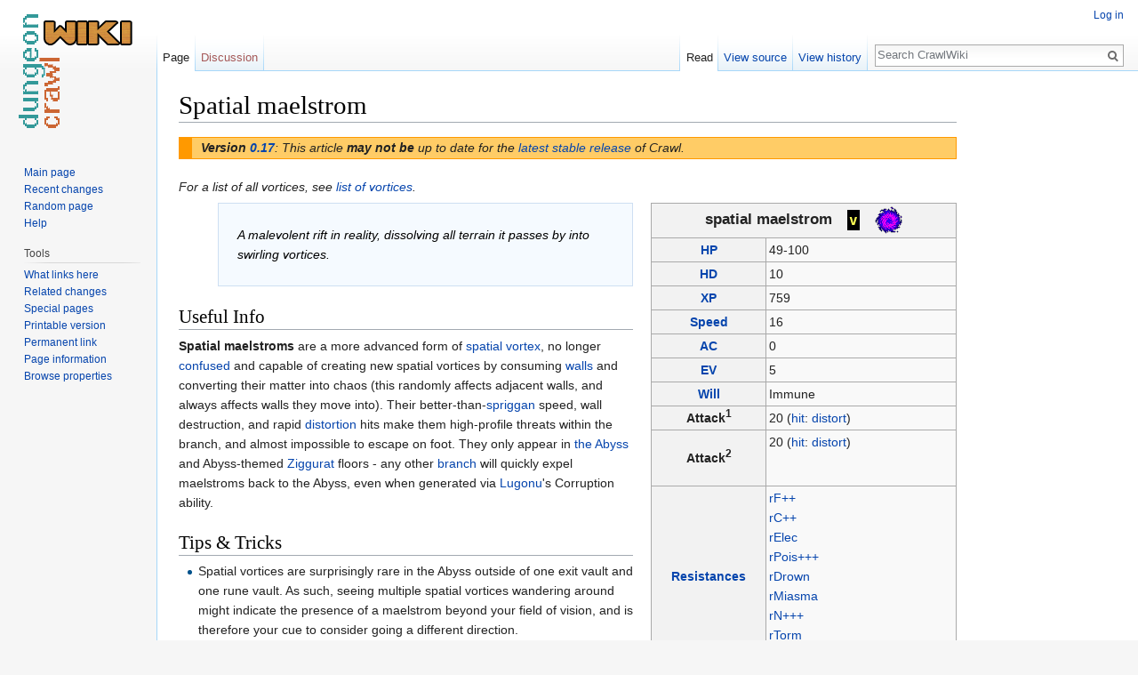

--- FILE ---
content_type: text/html; charset=UTF-8
request_url: http://crawl.chaosforge.org/Spatial_maelstrom
body_size: 7266
content:
<!DOCTYPE html>
<html class="client-nojs" lang="en" dir="ltr">
<head>
<meta charset="UTF-8"/>
<title>Spatial maelstrom - CrawlWiki</title>
<script>document.documentElement.className = document.documentElement.className.replace( /(^|\s)client-nojs(\s|$)/, "$1client-js$2" );</script>
<script>(window.RLQ=window.RLQ||[]).push(function(){mw.config.set({"wgCanonicalNamespace":"","wgCanonicalSpecialPageName":false,"wgNamespaceNumber":0,"wgPageName":"Spatial_maelstrom","wgTitle":"Spatial maelstrom","wgCurRevisionId":40753,"wgRevisionId":40753,"wgArticleId":4626,"wgIsArticle":true,"wgIsRedirect":false,"wgAction":"view","wgUserName":null,"wgUserGroups":["*"],"wgCategories":["0.17 articles","Hit type","Distort flavour","Fire resistance","Fire resistance 2","Cold resistance","Cold resistance 2","Electricity resistance","Poison resistance","Poison resistance 3","Drown resistance","Miasma resistance","Negative energy resistance","Negative energy 3","Torment resistance","Sticky flame resistance","Brainless intelligence","Uses nothing","Nonliving holiness","Asphyxiation resistance","Giant monsters","Flying","Unbreathing monsters","Batty","Insubstantial monsters","Monsters"],"wgBreakFrames":false,"wgPageContentLanguage":"en","wgPageContentModel":"wikitext","wgSeparatorTransformTable":["",""],"wgDigitTransformTable":["",""],"wgDefaultDateFormat":"dmy","wgMonthNames":["","January","February","March","April","May","June","July","August","September","October","November","December"],"wgMonthNamesShort":["","Jan","Feb","Mar","Apr","May","Jun","Jul","Aug","Sep","Oct","Nov","Dec"],"wgRelevantPageName":"Spatial_maelstrom","wgRelevantArticleId":4626,"wgRequestId":"f557e4ddbdc1e55219854257","wgIsProbablyEditable":false,"wgRelevantPageIsProbablyEditable":false,"wgRestrictionEdit":[],"wgRestrictionMove":[]});mw.loader.state({"site.styles":"ready","noscript":"ready","user.styles":"ready","user":"ready","user.options":"loading","user.tokens":"loading","ext.smw.style":"ready","ext.smw.tooltip.styles":"ready","mediawiki.legacy.shared":"ready","mediawiki.legacy.commonPrint":"ready","mediawiki.sectionAnchor":"ready","mediawiki.skinning.interface":"ready","skins.vector.styles":"ready"});mw.loader.implement("user.options@0bhc5ha",function($,jQuery,require,module){mw.user.options.set([]);});mw.loader.implement("user.tokens@014qz08",function ( $, jQuery, require, module ) {
mw.user.tokens.set({"editToken":"+\\","patrolToken":"+\\","watchToken":"+\\","csrfToken":"+\\"});/*@nomin*/

});mw.loader.load(["ext.smw.style","ext.smw.tooltips","site","mediawiki.page.startup","mediawiki.user","mediawiki.hidpi","mediawiki.page.ready","mediawiki.searchSuggest","skins.vector.js"]);});</script>
<link rel="stylesheet" href="/load.php?debug=false&amp;lang=en&amp;modules=ext.smw.style%7Cext.smw.tooltip.styles&amp;only=styles&amp;skin=vector"/>
<link rel="stylesheet" href="/load.php?debug=false&amp;lang=en&amp;modules=mediawiki.legacy.commonPrint%2Cshared%7Cmediawiki.sectionAnchor%7Cmediawiki.skinning.interface%7Cskins.vector.styles&amp;only=styles&amp;skin=vector"/>
<script async="" src="/load.php?debug=false&amp;lang=en&amp;modules=startup&amp;only=scripts&amp;skin=vector"></script>
<meta name="ResourceLoaderDynamicStyles" content=""/>
<link rel="stylesheet" href="/load.php?debug=false&amp;lang=en&amp;modules=site.styles&amp;only=styles&amp;skin=vector"/>
<meta name="generator" content="MediaWiki 1.30.0"/>
<link rel="ExportRDF" type="application/rdf+xml" title="Spatial maelstrom" href="/index.php?title=Special:ExportRDF/Spatial_maelstrom&amp;xmlmime=rdf"/>
<link rel="shortcut icon" href="/favicon.ico"/>
<link rel="search" type="application/opensearchdescription+xml" href="/opensearch_desc.php" title="CrawlWiki (en)"/>
<link rel="EditURI" type="application/rsd+xml" href="http://crawl.chaosforge.org/api.php?action=rsd"/>
<!--[if lt IE 9]><script src="/resources/lib/html5shiv/html5shiv.min.js?40bd4"></script><![endif]-->
</head>
<body class="mediawiki ltr sitedir-ltr mw-hide-empty-elt ns-0 ns-subject page-Spatial_maelstrom rootpage-Spatial_maelstrom skin-vector action-view">		<div id="mw-page-base" class="noprint"></div>
		<div id="mw-head-base" class="noprint"></div>
		<div id="content" class="mw-body" role="main">
		<script type="text/javascript">
		window.google_analytics_uacct = "UA-3380984-8";
</script>
<div class="adsense">
		<script type="text/javascript"><!--
		google_ad_client = "ca-pub-7088061744296615";
		/* CrawlWiki skyscraper */
		google_ad_slot = "8196155564";
		google_ad_width = 160;
		google_ad_height = 600;
-->
</script>
<script type="text/javascript"
src="http://pagead2.googlesyndication.com/pagead/show_ads.js">
</script>
</div>

			<a id="top"></a>

						<div class="mw-indicators mw-body-content">
</div>
			<h1 id="firstHeading" class="firstHeading" lang="en">Spatial maelstrom</h1>
									<div id="bodyContent" class="mw-body-content">
									<div id="siteSub" class="noprint">From CrawlWiki</div>
								<div id="contentSub"></div>
												<div id="jump-to-nav" class="mw-jump">
					Jump to:					<a href="#mw-head">navigation</a>, 					<a href="#p-search">search</a>
				</div>
				<div id="mw-content-text" lang="en" dir="ltr" class="mw-content-ltr"><div class="mw-parser-output"><div style="border: 1px solid #f90; background-color: #fc6; border-left: 15px solid #f90; margin-bottom: 20px; width: 100%; padding: 4px 10px; line-height: 1.1em; width: auto;"><i><b>Version <a href="/0.17" title="0.17">0.17</a></b>: This article <b>may not be</b> up to date for the <a href="/0.33" title="0.33">latest stable release</a> of Crawl.</i></div>
<p><i>For a list of all  vortices, see <a href="/List_of_vortices" title="List of vortices">list of  vortices</a>.</i>
</p>
<div style="margin: 1.4em; margin-top:0; margin-right:0; padding: 0px; float: right; border:none;">
<table class="prettytable" style="border:none; margin:0; padding:0; text-align:left">
<tr>
<th colspan="2" style="font-size:larger;">spatial maelstrom&#8195;<span class="nhsym clr-yellow">v</span>&#8195;<a href="/File:Spatial_maelstrom.png" class="image"><img alt="Spatial maelstrom.png" src="/images/8/8d/Spatial_maelstrom.png" width="32" height="32" /></a>
</th></tr>
<tr>
<th style="width:80px;"> <a href="/Hit_points" title="Hit points">HP</a>
</th>
<td style="width:150px;"> 49-100
</td></tr>
<tr>
<th> <a href="/Hit_dice" title="Hit dice">HD</a>
</th>
<td> 10
</td></tr>
<tr>
<th> <a href="/XP" class="mw-redirect" title="XP">XP</a>
</th>
<td> 759
</td></tr>
<tr>
<th> <a href="/Monster_speed" title="Monster speed">Speed</a>
</th>
<td> 16
</td></tr>
<tr>
<th> <a href="/Armour_class" title="Armour class">AC</a>
</th>
<td> 0
</td></tr>
<tr>
<th> <a href="/Evasion" title="Evasion">EV</a>
</th>
<td> 5
</td></tr>
<tr>
<th> <a href="/Willpower" title="Willpower">Will</a>
</th>
<td> Immune
</td></tr>
<tr>
<th> Attack<sup>1</sup>
</th>
<td> 20 (<a href="/Attack_type" title="Attack type">hit</a>: <a href="/Attack_flavour" title="Attack flavour">distort</a>)
</td></tr>
<tr>
<th> Attack<sup>2</sup>
</th>
<td> 20 (<a href="/Attack_type" title="Attack type">hit</a>: <a href="/Attack_flavour" title="Attack flavour">distort</a>)
<p><br />
</p>
</td></tr>
<tr>
<th> <a href="/Resistance" title="Resistance">Resistances</a>
</th>
<td> <a href="/Fire" title="Fire">rF++</a><br /><a href="/Cold" title="Cold">rC++</a><br /><a href="/Electricity" title="Electricity">rElec</a><br /><a href="/Poison" title="Poison">rPois+++</a><br /><a href="/Asphyxiation" title="Asphyxiation">rDrown</a><br /><a href="/Miasma" class="mw-redirect" title="Miasma">rMiasma</a><br /><a href="/Negative_energy" title="Negative energy">rN+++</a><br /><a href="/Torment" title="Torment">rTorm</a><br /><a href="/Sticky_Flame" title="Sticky Flame">rSticky</a>
</td></tr>
<tr>
<th> <a href="/Vulnerability" title="Vulnerability">Vulnerabilities</a>
</th>
<td> None
</td></tr>
<tr>
<th> <a href="/Habitat" title="Habitat">Habitat</a>
</th>
<td> Land
</td></tr>
<tr>
<th> <a href="/Monster_intelligence" title="Monster intelligence">Intelligence</a>
</th>
<td> <a href="/Category:Brainless_intelligence" title="Category:Brainless intelligence">Brainless</a>
</td></tr>
<tr>
<th> <a href="/Item_usage" title="Item usage">Uses</a>
</th>
<td> <a href="/Category:Uses_nothing" title="Category:Uses nothing">Uses nothing</a>
</td></tr>
<tr>
<th> <a href="/Holiness" title="Holiness">Holiness</a>
</th>
<td> <a href="/Category:Nonliving_holiness" title="Category:Nonliving holiness">Non-living</a>
</td></tr>
<tr>
<th> <a href="/Size" title="Size">Size</a>
</th>
<td> <a href="/Category:Giant_monsters" title="Category:Giant monsters">Giant</a>
</td></tr>
<tr>
<th> <a href="/Type" title="Type">Type</a>
</th>
<td> spatial maelstrom, spatial maelstrom
</td></tr>
<tr>
<th> Flags
</th>
<td> <a href="/Flying" class="mw-redirect" title="Flying">Flying</a><br /><a href="/Unbreathing" title="Unbreathing">Unbreathing</a><br /><a href="/Batty" title="Batty">Batty</a><br /><a href="/Insubstantial" title="Insubstantial">Insubstantial</a>
</td></tr></table>
</div>
<table style="background:#f5faff; border:1px solid #cedff2; width:auto; margin: 0px 5%; margin-bottom:1.25em; font-style:italic; text-align:left; color:#000; padding:1.5em 1em;">

<tr>
<td>
</td>
<td style="width: 100%;"> A malevolent rift in reality, dissolving all terrain it passes by into swirling vortices.
</td></tr></table>
<h2><span class="mw-headline" id="Useful_Info">Useful Info</span></h2>
<p><b>Spatial maelstroms</b> are a more advanced form of <a href="/Spatial_vortex" title="Spatial vortex">spatial vortex</a>, no longer <a href="/Confused" class="mw-redirect" title="Confused">confused</a> and capable of creating new spatial vortices by consuming <a href="/Wall" title="Wall">walls</a> and converting their matter into chaos (this randomly affects adjacent walls, and always affects walls they move into). Their better-than-<a href="/Spriggan" title="Spriggan">spriggan</a> speed, wall destruction, and rapid <a href="/Distortion" title="Distortion">distortion</a> hits make them high-profile threats within the branch, and almost impossible to escape on foot. They only appear in <a href="/The_Abyss" title="The Abyss">the Abyss</a> and Abyss-themed <a href="/Ziggurat" title="Ziggurat">Ziggurat</a> floors - any other <a href="/Branch" class="mw-redirect" title="Branch">branch</a> will quickly expel maelstroms back to the Abyss, even when generated via <a href="/Lugonu" title="Lugonu">Lugonu</a>'s Corruption ability.
</p>
<h2><span class="mw-headline" id="Tips_.26_Tricks">Tips &amp; Tricks</span></h2>
<ul><li>Spatial vortices are surprisingly rare in the Abyss outside of one exit vault and one rune vault. As such, seeing multiple spatial vortices wandering around might indicate the presence of a maelstrom beyond your field of vision, and is therefore your cue to consider going a different direction.</li>
<li>Their distortion attacks can chew through your <a href="/HP" class="mw-redirect" title="HP">HP</a> rapidly, send you into the more dangerous levels of the Abyss, or suddenly <a href="/Teleport" class="mw-redirect" title="Teleport">teleport</a> you into unknown and potentially occupied terrain at low health. This, paired with their breeding habits and their speed, makes them top-priority threats; feel free to use consumables or heavy magic.</li>
<li>If possible, try to lure them into wide open areas to reduce the number of spatial vortices they can produce. More often than not, however, you won't find them until they've already devoured a section of the Abyss.</li></ul>
<h2><span class="mw-headline" id="History">History</span></h2>
<p>Spatial maelstroms were added in <a href="/0.12" title="0.12">0.12</a>.
</p>
<!-- 
NewPP limit report
Cached time: 20260116230427
Cache expiry: 86400
Dynamic content: false
[SMW] In‐text annotation parser time: 0.01 seconds
CPU time usage: 0.172 seconds
Real time usage: 0.297 seconds
Preprocessor visited node count: 160/1000000
Preprocessor generated node count: 770/1000000
Post‐expand include size: 7036/2097152 bytes
Template argument size: 2398/2097152 bytes
Highest expansion depth: 4/40
Expensive parser function count: 0/100
Lua time usage: 0.090s
Lua virtual size: 12.88 MB / 50 MB
Lua estimated memory usage: 0 bytes
-->
<!--
Transclusion expansion time report (%,ms,calls,template)
100.00%  238.228      1 -total
 79.33%  188.988      1 Template:Monster_info
 19.90%   47.408      1 Template:Version017
 18.99%   45.243      1 Template:Version
  7.47%   17.799      4 Template:If
  0.61%    1.452      1 Template:List_of
-->
</div>
<!-- Saved in parser cache with key crawl_wiki-crawl_:pcache:idhash:4626-0!canonical and timestamp 20260116230427 and revision id 40753
 -->
</div>					<div class="printfooter">
						Retrieved from "<a dir="ltr" href="http://crawl.chaosforge.org/index.php?title=Spatial_maelstrom&amp;oldid=40753">http://crawl.chaosforge.org/index.php?title=Spatial_maelstrom&amp;oldid=40753</a>"					</div>
				<div id="catlinks" class="catlinks" data-mw="interface"><div id="mw-normal-catlinks" class="mw-normal-catlinks"><a href="/Special:Categories" title="Special:Categories">Categories</a>: <ul><li><a href="/Category:0.17_articles" title="Category:0.17 articles">0.17 articles</a></li><li><a href="/Category:Hit_type" title="Category:Hit type">Hit type</a></li><li><a href="/Category:Distort_flavour" title="Category:Distort flavour">Distort flavour</a></li><li><a href="/Category:Fire_resistance" title="Category:Fire resistance">Fire resistance</a></li><li><a href="/Category:Fire_resistance_2" title="Category:Fire resistance 2">Fire resistance 2</a></li><li><a href="/Category:Cold_resistance" title="Category:Cold resistance">Cold resistance</a></li><li><a href="/Category:Cold_resistance_2" title="Category:Cold resistance 2">Cold resistance 2</a></li><li><a href="/Category:Electricity_resistance" title="Category:Electricity resistance">Electricity resistance</a></li><li><a href="/Category:Poison_resistance" title="Category:Poison resistance">Poison resistance</a></li><li><a href="/Category:Poison_resistance_3" title="Category:Poison resistance 3">Poison resistance 3</a></li><li><a href="/Category:Drown_resistance" title="Category:Drown resistance">Drown resistance</a></li><li><a href="/Category:Miasma_resistance" title="Category:Miasma resistance">Miasma resistance</a></li><li><a href="/Category:Negative_energy_resistance" title="Category:Negative energy resistance">Negative energy resistance</a></li><li><a href="/Category:Negative_energy_3" title="Category:Negative energy 3">Negative energy 3</a></li><li><a href="/Category:Torment_resistance" title="Category:Torment resistance">Torment resistance</a></li><li><a href="/Category:Sticky_flame_resistance" title="Category:Sticky flame resistance">Sticky flame resistance</a></li><li><a href="/Category:Brainless_intelligence" title="Category:Brainless intelligence">Brainless intelligence</a></li><li><a href="/Category:Uses_nothing" title="Category:Uses nothing">Uses nothing</a></li><li><a href="/Category:Nonliving_holiness" title="Category:Nonliving holiness">Nonliving holiness</a></li><li><a href="/Category:Asphyxiation_resistance" title="Category:Asphyxiation resistance">Asphyxiation resistance</a></li><li><a href="/Category:Giant_monsters" title="Category:Giant monsters">Giant monsters</a></li><li><a href="/Category:Flying" title="Category:Flying">Flying</a></li><li><a href="/Category:Unbreathing_monsters" title="Category:Unbreathing monsters">Unbreathing monsters</a></li><li><a href="/Category:Batty" title="Category:Batty">Batty</a></li><li><a href="/Category:Insubstantial_monsters" title="Category:Insubstantial monsters">Insubstantial monsters</a></li><li><a href="/Category:Monsters" title="Category:Monsters">Monsters</a></li></ul></div></div>				<div class="visualClear"></div>
							</div>
		</div>
		<div id="mw-navigation">
			<h2>Navigation menu</h2>

			<div id="mw-head">
									<div id="p-personal" role="navigation" class="" aria-labelledby="p-personal-label">
						<h3 id="p-personal-label">Personal tools</h3>
						<ul>
							<li id="pt-login"><a href="/index.php?title=Special:UserLogin&amp;returnto=Spatial+maelstrom" title="You are encouraged to log in; however, it is not mandatory [o]" accesskey="o">Log in</a></li>						</ul>
					</div>
									<div id="left-navigation">
										<div id="p-namespaces" role="navigation" class="vectorTabs" aria-labelledby="p-namespaces-label">
						<h3 id="p-namespaces-label">Namespaces</h3>
						<ul>
														<li id="ca-nstab-main" class="selected"><span><a href="/Spatial_maelstrom" title="View the content page [c]" accesskey="c">Page</a></span></li>
							<li id="ca-talk" class="new"><span><a href="/index.php?title=Talk:Spatial_maelstrom&amp;action=edit&amp;redlink=1" rel="discussion" title="Discussion about the content page [t]" accesskey="t">Discussion</a></span></li>
						</ul>
					</div>
										<div id="p-variants" role="navigation" class="vectorMenu emptyPortlet" aria-labelledby="p-variants-label">
												<h3 id="p-variants-label">
							<span>Variants</span>
						</h3>

						<div class="menu">
							<ul>
															</ul>
						</div>
					</div>
									</div>
				<div id="right-navigation">
										<div id="p-views" role="navigation" class="vectorTabs" aria-labelledby="p-views-label">
						<h3 id="p-views-label">Views</h3>
						<ul>
														<li id="ca-view" class="selected"><span><a href="/Spatial_maelstrom">Read</a></span></li>
							<li id="ca-viewsource"><span><a href="/index.php?title=Spatial_maelstrom&amp;action=edit" title="This page is protected.&#10;You can view its source [e]" accesskey="e">View source</a></span></li>
							<li id="ca-history" class="collapsible"><span><a href="/index.php?title=Spatial_maelstrom&amp;action=history" title="Past revisions of this page [h]" accesskey="h">View history</a></span></li>
						</ul>
					</div>
										<div id="p-cactions" role="navigation" class="vectorMenu emptyPortlet" aria-labelledby="p-cactions-label">
						<h3 id="p-cactions-label"><span>More</span></h3>

						<div class="menu">
							<ul>
															</ul>
						</div>
					</div>
										<div id="p-search" role="search">
						<h3>
							<label for="searchInput">Search</label>
						</h3>

						<form action="/index.php" id="searchform">
							<div id="simpleSearch">
							<input type="search" name="search" placeholder="Search CrawlWiki" title="Search CrawlWiki [f]" accesskey="f" id="searchInput"/><input type="hidden" value="Special:Search" name="title"/><input type="submit" name="fulltext" value="Search" title="Search the pages for this text" id="mw-searchButton" class="searchButton mw-fallbackSearchButton"/><input type="submit" name="go" value="Go" title="Go to a page with this exact name if it exists" id="searchButton" class="searchButton"/>							</div>
						</form>
					</div>
									</div>
			</div>
			<div id="mw-panel">
				<div id="p-logo" role="banner"><a class="mw-wiki-logo" href="/Crawl_Wiki"  title="Visit the main page"></a></div>
						<div class="portal" role="navigation" id='p-navigation' aria-labelledby='p-navigation-label'>
			<h3 id='p-navigation-label'>Navigation</h3>

			<div class="body">
									<ul>
						<li id="n-mainpage-description"><a href="/Crawl_Wiki" title="Visit the main page [z]" accesskey="z">Main page</a></li><li id="n-recentchanges"><a href="/Special:RecentChanges" title="A list of recent changes in the wiki [r]" accesskey="r">Recent changes</a></li><li id="n-randompage"><a href="/Special:Random" title="Load a random page [x]" accesskey="x">Random page</a></li><li id="n-help"><a href="https://www.mediawiki.org/wiki/Special:MyLanguage/Help:Contents" title="The place to find out">Help</a></li>					</ul>
							</div>
		</div>
			<div class="portal" role="navigation" id='p-tb' aria-labelledby='p-tb-label'>
			<h3 id='p-tb-label'>Tools</h3>

			<div class="body">
									<ul>
						<li id="t-whatlinkshere"><a href="/Special:WhatLinksHere/Spatial_maelstrom" title="A list of all wiki pages that link here [j]" accesskey="j">What links here</a></li><li id="t-recentchangeslinked"><a href="/Special:RecentChangesLinked/Spatial_maelstrom" rel="nofollow" title="Recent changes in pages linked from this page [k]" accesskey="k">Related changes</a></li><li id="t-specialpages"><a href="/Special:SpecialPages" title="A list of all special pages [q]" accesskey="q">Special pages</a></li><li id="t-print"><a href="/index.php?title=Spatial_maelstrom&amp;printable=yes" rel="alternate" title="Printable version of this page [p]" accesskey="p">Printable version</a></li><li id="t-permalink"><a href="/index.php?title=Spatial_maelstrom&amp;oldid=40753" title="Permanent link to this revision of the page">Permanent link</a></li><li id="t-info"><a href="/index.php?title=Spatial_maelstrom&amp;action=info" title="More information about this page">Page information</a></li><li id="t-smwbrowselink"><a href="/Special:Browse/:Spatial-5Fmaelstrom" rel="smw-browse">Browse properties</a></li>					</ul>
							</div>
		</div>
				</div>
		</div>
		<div id="footer" role="contentinfo">
							<ul id="footer-info">
											<li id="footer-info-lastmod"> This page was last edited on 28 January 2016, at 10:48.</li>
									</ul>
							<ul id="footer-places">
											<li id="footer-places-privacy"><a href="/CrawlWiki:Privacy_policy" title="CrawlWiki:Privacy policy">Privacy policy</a></li>
											<li id="footer-places-about"><a href="/CrawlWiki:About" title="CrawlWiki:About">About CrawlWiki</a></li>
											<li id="footer-places-disclaimer"><a href="/CrawlWiki:General_disclaimer" title="CrawlWiki:General disclaimer">Disclaimers</a></li>
									</ul>
										<ul id="footer-icons" class="noprint">
											<li id="footer-poweredbyico">
							<a href="//www.mediawiki.org/"><img src="/resources/assets/poweredby_mediawiki_88x31.png" alt="Powered by MediaWiki" srcset="/resources/assets/poweredby_mediawiki_132x47.png 1.5x, /resources/assets/poweredby_mediawiki_176x62.png 2x" width="88" height="31"/></a><a href="https://www.semantic-mediawiki.org/wiki/Semantic_MediaWiki"><img src="/extensions/SemanticMediaWiki/includes/../res/images/smw_button.png" alt="Powered by Semantic MediaWiki" width="88" height="31"/></a>						</li>
									</ul>
						<div style="clear:both"></div>
		</div>
		<script>(window.RLQ=window.RLQ||[]).push(function(){mw.config.set({"wgPageParseReport":{"smw":{"limitreport-intext-parsertime":0.01},"limitreport":{"cputime":"0.172","walltime":"0.297","ppvisitednodes":{"value":160,"limit":1000000},"ppgeneratednodes":{"value":770,"limit":1000000},"postexpandincludesize":{"value":7036,"limit":2097152},"templateargumentsize":{"value":2398,"limit":2097152},"expansiondepth":{"value":4,"limit":40},"expensivefunctioncount":{"value":0,"limit":100},"timingprofile":["100.00%  238.228      1 -total"," 79.33%  188.988      1 Template:Monster_info"," 19.90%   47.408      1 Template:Version017"," 18.99%   45.243      1 Template:Version","  7.47%   17.799      4 Template:If","  0.61%    1.452      1 Template:List_of"]},"cachereport":{"timestamp":"20260116230427","ttl":86400,"transientcontent":false}}});});</script><script>(window.RLQ=window.RLQ||[]).push(function(){mw.config.set({"wgBackendResponseTime":394});});</script>
	</body>
</html>


--- FILE ---
content_type: text/html; charset=utf-8
request_url: https://www.google.com/recaptcha/api2/aframe
body_size: 258
content:
<!DOCTYPE HTML><html><head><meta http-equiv="content-type" content="text/html; charset=UTF-8"></head><body><script nonce="fmkMi1dOo8j96E2zAGTNtw">/** Anti-fraud and anti-abuse applications only. See google.com/recaptcha */ try{var clients={'sodar':'https://pagead2.googlesyndication.com/pagead/sodar?'};window.addEventListener("message",function(a){try{if(a.source===window.parent){var b=JSON.parse(a.data);var c=clients[b['id']];if(c){var d=document.createElement('img');d.src=c+b['params']+'&rc='+(localStorage.getItem("rc::a")?sessionStorage.getItem("rc::b"):"");window.document.body.appendChild(d);sessionStorage.setItem("rc::e",parseInt(sessionStorage.getItem("rc::e")||0)+1);localStorage.setItem("rc::h",'1768659541040');}}}catch(b){}});window.parent.postMessage("_grecaptcha_ready", "*");}catch(b){}</script></body></html>

--- FILE ---
content_type: text/javascript; charset=utf-8
request_url: http://crawl.chaosforge.org/load.php?debug=false&lang=en&modules=startup&only=scripts&skin=vector
body_size: 22508
content:
window.mwPerformance=(window.performance&&performance.mark)?performance:{mark:function(){}};window.mwNow=(function(){var perf=window.performance,navStart=perf&&perf.timing&&perf.timing.navigationStart;return navStart&&typeof perf.now==='function'?function(){return navStart+perf.now();}:function(){return Date.now();};}());window.isCompatible=function(str){var ua=str||navigator.userAgent;return!!((function(){'use strict';return!this&&!!Function.prototype.bind&&!!window.JSON;}())&&'querySelector'in document&&'localStorage'in window&&'addEventListener'in window&&!(ua.match(/webOS\/1\.[0-4]|SymbianOS|Series60|NetFront|Opera Mini|S40OviBrowser|MeeGo|Android.+Glass|^Mozilla\/5\.0 .+ Gecko\/$|googleweblight/)||ua.match(/PlayStation/i)));};(function(){var NORLQ,script;if(!isCompatible()){document.documentElement.className=document.documentElement.className.replace(/(^|\s)client-js(\s|$)/,'$1client-nojs$2');NORLQ=window.NORLQ||[];while(NORLQ.length){NORLQ.shift()();}window.NORLQ={push:function(
fn){fn();}};window.RLQ={push:function(){}};return;}function startUp(){mw.config=new mw.Map(true);mw.loader.addSource({"local":"/load.php"});mw.loader.register([["site","1nglflg",[1]],["site.styles","1i3ir1a",[],"site"],["noscript","105gss1",[],"noscript"],["filepage","088ibk2"],["user.groups","1g568e4",[5]],["user","1r64854",[6],"user"],["user.styles","0vcl69e",[],"user"],["user.defaults","0j9pnet"],["user.options","0bhc5ha",[7],"private"],["user.tokens","014qz08",[],"private"],["mediawiki.language.data","14i3h1c",[176]],["mediawiki.skinning.elements","1463391"],["mediawiki.skinning.content","1nc2l85"],["mediawiki.skinning.interface","1depmto"],["mediawiki.skinning.content.parsoid","1nmimyx"],["mediawiki.skinning.content.externallinks","17v0q4f"],["jquery.accessKeyLabel","1wlc56o",[25,133]],["jquery.appear","05jajzn"],["jquery.async","0txnyy3"],["jquery.autoEllipsis","01yleh8",[37]],["jquery.badge","0mipwil",[173]],["jquery.byteLength","040rtzg"],["jquery.byteLimit","15gt7xu",[21]],[
"jquery.checkboxShiftClick","0blz1u5"],["jquery.chosen","05eis3d"],["jquery.client","0gbk7nk"],["jquery.color","1v6z11z",[27]],["jquery.colorUtil","0xqbydw"],["jquery.confirmable","17k5b8t",[177]],["jquery.cookie","0kmc0h0"],["jquery.expandableField","174sw4e"],["jquery.farbtastic","13uselh",[27]],["jquery.footHovzer","15i5vyk"],["jquery.form","11a2ztd"],["jquery.fullscreen","1knv9hx"],["jquery.getAttrs","0bp2mo2"],["jquery.hidpi","08fk8hy"],["jquery.highlightText","0htvnyq",[133]],["jquery.hoverIntent","1i1lv7j"],["jquery.i18n","0quyqku",[175]],["jquery.localize","04g7syu"],["jquery.makeCollapsible","0rwkuq2"],["jquery.mockjax","1uvcgl4"],["jquery.mw-jump","157twxm"],["jquery.placeholder","1ezbv26"],["jquery.qunit","1doeakk"],["jquery.spinner","1rccb29"],["jquery.jStorage","0x6rvk1"],["jquery.suggestions","0rrqzbq",[37]],["jquery.tabIndex","1qerlsj"],["jquery.tablesorter","0oyk90b",[133,178]],["jquery.textSelection","1f89kdn",[25]],["jquery.throttle-debounce","0ichbo8"],[
"jquery.xmldom","0zdy7pf"],["jquery.tipsy","01vwwcp"],["jquery.ui.core","0vpnfze",[56],"jquery.ui"],["jquery.ui.core.styles","1vcio02",[],"jquery.ui"],["jquery.ui.accordion","0l6s20o",[55,75],"jquery.ui"],["jquery.ui.autocomplete","0muo35d",[64],"jquery.ui"],["jquery.ui.button","037doe8",[55,75],"jquery.ui"],["jquery.ui.datepicker","1e9o4vj",[55],"jquery.ui"],["jquery.ui.dialog","0150n9b",[59,62,66,68],"jquery.ui"],["jquery.ui.draggable","0362ade",[55,65],"jquery.ui"],["jquery.ui.droppable","1w6cll7",[62],"jquery.ui"],["jquery.ui.menu","1kbm6em",[55,66,75],"jquery.ui"],["jquery.ui.mouse","1jo2cbi",[75],"jquery.ui"],["jquery.ui.position","1711ekn",[],"jquery.ui"],["jquery.ui.progressbar","09eopq0",[55,75],"jquery.ui"],["jquery.ui.resizable","1q1yybl",[55,65],"jquery.ui"],["jquery.ui.selectable","1yxujou",[55,65],"jquery.ui"],["jquery.ui.slider","0fwucsy",[55,65],"jquery.ui"],["jquery.ui.sortable","04i2rim",[55,65],"jquery.ui"],["jquery.ui.spinner","0czmbxy",[59],"jquery.ui"],[
"jquery.ui.tabs","17lut8l",[55,75],"jquery.ui"],["jquery.ui.tooltip","1jy55et",[55,66,75],"jquery.ui"],["jquery.ui.widget","1ljepb2",[],"jquery.ui"],["jquery.effects.core","08qbzm9",[],"jquery.ui"],["jquery.effects.blind","1pc77gg",[76],"jquery.ui"],["jquery.effects.bounce","16k9hn8",[76],"jquery.ui"],["jquery.effects.clip","1x3nhol",[76],"jquery.ui"],["jquery.effects.drop","11usy55",[76],"jquery.ui"],["jquery.effects.explode","1jj4122",[76],"jquery.ui"],["jquery.effects.fade","1bl4v2o",[76],"jquery.ui"],["jquery.effects.fold","1p27fdg",[76],"jquery.ui"],["jquery.effects.highlight","1ddcdp2",[76],"jquery.ui"],["jquery.effects.pulsate","1nm8trq",[76],"jquery.ui"],["jquery.effects.scale","0uajrde",[76],"jquery.ui"],["jquery.effects.shake","1kata75",[76],"jquery.ui"],["jquery.effects.slide","0z1nsfi",[76],"jquery.ui"],["jquery.effects.transfer","1wzzvng",[76],"jquery.ui"],["json","1g568e4"],["moment","1rzx7pm",[173]],["mediawiki.apihelp","1mt4u35"],["mediawiki.template","0uhztxd"],[
"mediawiki.template.mustache","109u91h",[93]],["mediawiki.template.regexp","00mq49z",[93]],["mediawiki.apipretty","00srdpb"],["mediawiki.api","1yoq0je",[150,9]],["mediawiki.api.category","08r8yu8",[138,97]],["mediawiki.api.edit","1af7qua",[138,148]],["mediawiki.api.login","0a835d0",[97]],["mediawiki.api.options","12rm05m",[97]],["mediawiki.api.parse","002tm50",[97]],["mediawiki.api.upload","0wo8oia",[99]],["mediawiki.api.user","08q2736",[97]],["mediawiki.api.watch","0hedbsb",[97]],["mediawiki.api.messages","0r95eci",[97]],["mediawiki.api.rollback","1dfp6xk",[97]],["mediawiki.content.json","1psvr6l"],["mediawiki.confirmCloseWindow","059zo89"],["mediawiki.debug","1vysw6t",[32]],["mediawiki.diff.styles","1o0mgjp"],["mediawiki.feedback","14869ha",[138,127,273]],["mediawiki.feedlink","1eu17we"],["mediawiki.filewarning","1gsnaio",[269]],["mediawiki.ForeignApi","1bvv12q",[116]],["mediawiki.ForeignApi.core","1kjnr56",[97,265]],["mediawiki.helplink","1o7dyq4"],["mediawiki.hidpi","17zzj9s",[36],
null,null,"return'srcset'in new Image();"],["mediawiki.hlist","093xd5n"],["mediawiki.htmlform","0tfjn4i",[22,133]],["mediawiki.htmlform.checker","04oywqf",[52]],["mediawiki.htmlform.ooui","04apme3",[269]],["mediawiki.htmlform.styles","0p5q0rj"],["mediawiki.htmlform.ooui.styles","0f2sz5u"],["mediawiki.icon","1y4j0cz"],["mediawiki.inspect","1idhxbz",[21,133]],["mediawiki.messagePoster","16kn4gz",[115]],["mediawiki.messagePoster.wikitext","1jh0y3g",[99,127]],["mediawiki.notification","1o2ogr6",[150]],["mediawiki.notify","1la5h8o"],["mediawiki.notification.convertmessagebox","02mp5tx",[129]],["mediawiki.notification.convertmessagebox.styles","10pjckm"],["mediawiki.RegExp","06b6or8"],["mediawiki.pager.tablePager","02legiw"],["mediawiki.searchSuggest","0bk99me",[35,48,97]],["mediawiki.sectionAnchor","0y8x8o1"],["mediawiki.storage","1oyaty3"],["mediawiki.Title","117l112",[21,150]],["mediawiki.Upload","1wxzjww",[103]],["mediawiki.ForeignUpload","0ptpj1m",[115,139]],[
"mediawiki.ForeignStructuredUpload.config","0msydx9"],["mediawiki.ForeignStructuredUpload","1uh6pnj",[141,140]],["mediawiki.Upload.Dialog","1tmivy1",[144]],["mediawiki.Upload.BookletLayout","1mhzkpy",[139,177,262,91,271,273]],["mediawiki.ForeignStructuredUpload.BookletLayout","1y6ntvg",[142,144,106,181,254,249]],["mediawiki.toc","1gje4w8",[154]],["mediawiki.Uri","0go0owv",[150,95]],["mediawiki.user","01rv736",[104,137,8]],["mediawiki.userSuggest","1ua9gqv",[48,97]],["mediawiki.util","0153wcw",[16,130]],["mediawiki.viewport","0zccbzf"],["mediawiki.checkboxtoggle","0da7xdx"],["mediawiki.checkboxtoggle.styles","1fsyqv9"],["mediawiki.cookie","08lxae6",[29]],["mediawiki.toolbar","0703s7h",[51]],["mediawiki.experiments","1p5m667"],["mediawiki.action.edit","1o8kjrm",[51,158,97,251]],["mediawiki.action.edit.styles","1qynz84"],["mediawiki.action.edit.collapsibleFooter","0batuar",[41,125,137]],["mediawiki.action.edit.preview","04l0qfh",[33,46,51,97,111,177,269]],["mediawiki.action.history",
"1sjbpua"],["mediawiki.action.history.styles","1v3rqbu"],["mediawiki.action.history.diff","1o0mgjp"],["mediawiki.action.view.dblClickEdit","0787v81",[150,8]],["mediawiki.action.view.metadata","188rmv7"],["mediawiki.action.view.categoryPage.styles","0fiipmx"],["mediawiki.action.view.postEdit","0am37ls",[177,129]],["mediawiki.action.view.redirect","0mk50o1",[25]],["mediawiki.action.view.redirectPage","1n06qwc"],["mediawiki.action.view.rightClickEdit","1quseah"],["mediawiki.action.edit.editWarning","0t9crdy",[51,109,177]],["mediawiki.action.view.filepage","1yvlw2x"],["mediawiki.language","0anv4cz",[174,10]],["mediawiki.cldr","0q8e4fd",[175]],["mediawiki.libs.pluralruleparser","1lfh5cv"],["mediawiki.language.init","1p4y3tu"],["mediawiki.jqueryMsg","1s5amkb",[173,150,8]],["mediawiki.language.months","0nraf91",[173]],["mediawiki.language.names","02wxp1n",[176]],["mediawiki.language.specialCharacters","0qem0v5",[173]],["mediawiki.libs.jpegmeta","0r7320w"],["mediawiki.page.gallery","1cexnjp",[
52,183]],["mediawiki.page.gallery.styles","1mrrqnp"],["mediawiki.page.gallery.slideshow","0irvbmt",[138,97,271,286]],["mediawiki.page.ready","1qopl08",[16,23,43]],["mediawiki.page.startup","140y2yj"],["mediawiki.page.patrol.ajax","1xs0f9t",[46,138,97]],["mediawiki.page.watch.ajax","0kj7u1m",[138,105,177,186]],["mediawiki.page.rollback","1kpepn3",[46,107]],["mediawiki.page.image.pagination","0gzkub3",[46,150]],["mediawiki.rcfilters.filters.base.styles","17svbed"],["mediawiki.rcfilters.highlightCircles.seenunseen.styles","1qymvfc"],["mediawiki.rcfilters.filters.dm","1tytnh2",[21,147,101,148,265]],["mediawiki.rcfilters.filters.ui","0ndi06k",[41,193,268,280,282,284,286]],["mediawiki.special","000m6vl"],["mediawiki.special.apisandbox.styles","044k9an"],["mediawiki.special.apisandbox","1i9a3i4",[41,97,177,252,268]],["mediawiki.special.block","19gbxrj",[120,150]],["mediawiki.special.changecredentials.js","063gdn0",[97,122]],["mediawiki.special.changeslist","195i4c0"],[
"mediawiki.special.changeslist.enhanced","0nhq8a7"],["mediawiki.special.changeslist.legend","1p676kv"],["mediawiki.special.changeslist.legend.js","1vuy5jq",[41,154]],["mediawiki.special.changeslist.visitedstatus","02czq7b"],["mediawiki.special.comparepages.styles","0fitg0s"],["mediawiki.special.contributions","12rj1it",[177,249]],["mediawiki.special.edittags","0gfy4cx",[24]],["mediawiki.special.edittags.styles","1h1i4r9"],["mediawiki.special.import","1obxsug"],["mediawiki.special.movePage","1vyd6ms",[247,251]],["mediawiki.special.movePage.styles","1db8upl"],["mediawiki.special.pageLanguage","0nch4ad",[269]],["mediawiki.special.pagesWithProp","1wvaqpy"],["mediawiki.special.preferences","1n5bwmn",[109,173,131]],["mediawiki.special.preferences.styles","004fqm9"],["mediawiki.special.recentchanges","0ikpqka"],["mediawiki.special.search","0noxd26",[260]],["mediawiki.special.search.commonsInterwikiWidget","0d4ql0b",[147,97,177]],["mediawiki.special.search.interwikiwidget.styles","1gdhil8"],[
"mediawiki.special.search.styles","1oe1dwx"],["mediawiki.special.undelete","0yr8ia6"],["mediawiki.special.unwatchedPages","1n0o532",[138,105]],["mediawiki.special.upload","09br42m",[46,138,97,109,177,181,224,93]],["mediawiki.special.upload.styles","13fu0px"],["mediawiki.special.userlogin.common.styles","14aqph2"],["mediawiki.special.userlogin.login.styles","0otpe8f"],["mediawiki.special.userlogin.signup.js","0ewf1l4",[97,121,177]],["mediawiki.special.userlogin.signup.styles","1um0sha"],["mediawiki.special.userrights","0zix8q6",[131]],["mediawiki.special.watchlist","13fqso4",[138,105,177,269]],["mediawiki.special.watchlist.styles","1pvp3ki"],["mediawiki.special.version","1dvmslp"],["mediawiki.legacy.config","1h4nrkj"],["mediawiki.legacy.commonPrint","0a4rltk"],["mediawiki.legacy.protect","0fyzq02",[22]],["mediawiki.legacy.shared","0kea8lt"],["mediawiki.legacy.oldshared","0d9b26i"],["mediawiki.legacy.wikibits","1wlmfqr"],["mediawiki.ui","1yct89f"],["mediawiki.ui.checkbox","1pf7gea"],[
"mediawiki.ui.radio","1ef1or8"],["mediawiki.ui.anchor","1ihmelf"],["mediawiki.ui.button","0bw5kso"],["mediawiki.ui.input","0xkgmpl"],["mediawiki.ui.icon","1o6pnnr"],["mediawiki.ui.text","1noce6c"],["mediawiki.widgets","12p52ve",[22,37,138,97,248,271]],["mediawiki.widgets.styles","1vrnccv"],["mediawiki.widgets.DateInputWidget","0c8nzt8",[250,91,271]],["mediawiki.widgets.DateInputWidget.styles","1jaqcjg"],["mediawiki.widgets.visibleByteLimit","1tg1ab7",[22,269]],["mediawiki.widgets.datetime","0vdcib6",[269,287,288]],["mediawiki.widgets.CategorySelector","1g568e4",[254]],["mediawiki.widgets.CategoryMultiselectWidget","1rvknzz",[115,138,271]],["mediawiki.widgets.SelectWithInputWidget","0fcz5sm",[256,271]],["mediawiki.widgets.SelectWithInputWidget.styles","1ruhlwp"],["mediawiki.widgets.MediaSearch","0y793h4",[115,138,271]],["mediawiki.widgets.UserInputWidget","1m3h1eg",[97,271]],["mediawiki.widgets.UsersMultiselectWidget","1bh41dz",[97,271]],["mediawiki.widgets.SearchInputWidget","00lhb04",
[135,247]],["mediawiki.widgets.SearchInputWidget.styles","0tts4kl"],["mediawiki.widgets.StashedFileWidget","1levwwz",[97,269]],["es5-shim","1g568e4"],["dom-level2-shim","1g568e4"],["oojs","0fhtzqm"],["mediawiki.router","13noc3p",[267]],["oojs-router","1dg1j05",[265]],["oojs-ui","1g568e4",[272,271,273]],["oojs-ui-core","1f7cymh",[173,265,270,277,278,283,274,275]],["oojs-ui-core.styles","1o09r7b"],["oojs-ui-widgets","0iq6lty",[269,279,287,288]],["oojs-ui-toolbars","1swagsf",[269,288]],["oojs-ui-windows","0i8ze2p",[269,288]],["oojs-ui.styles.indicators","0ems00g"],["oojs-ui.styles.textures","07dv2m0"],["oojs-ui.styles.icons-accessibility","0ayk1el"],["oojs-ui.styles.icons-alerts","12bfgzn"],["oojs-ui.styles.icons-content","1xpdwrc"],["oojs-ui.styles.icons-editing-advanced","0se1f5k"],["oojs-ui.styles.icons-editing-core","0g3y82y"],["oojs-ui.styles.icons-editing-list","09x5a3j"],["oojs-ui.styles.icons-editing-styling","1rnxc9o"],["oojs-ui.styles.icons-interactions","15c3dhh"],[
"oojs-ui.styles.icons-layout","1ob2udl"],["oojs-ui.styles.icons-location","1gh3wy6"],["oojs-ui.styles.icons-media","08w9abh"],["oojs-ui.styles.icons-moderation","0rf58l4"],["oojs-ui.styles.icons-movement","0xp3gxg"],["oojs-ui.styles.icons-user","17tts12"],["oojs-ui.styles.icons-wikimedia","0n9pygu"],["skins.cologneblue","0vjr6sb"],["skins.modern","1twkbmz"],["skins.monobook.styles","0dmxq2z"],["skins.vector.styles","1dalsgn"],["skins.vector.styles.experimental.print","03fq0lh"],["skins.vector.styles.responsive","1e5okel"],["skins.vector.js","17hanw9",[49,52]],["ext.cite.styles","04ccw2k"],["ext.cite.a11y","1cqj5ho"],["ext.cite.style","0skunqm"],["ext.scribunto","0yjdl8f",[61]],["ext.scribunto.edit","0ueb9dg",[301,97]],["mw.ext.dataValues","0x3eld1",[310]],["globeCoordinate.js","1eqt3ud"],["time.js","1n5evwf",["jquery"]],["time.js.validTimeDefinitions","0ep3o6p",[305]],["qunit.parameterize","0orqgvm",[45]],["dataValues","0ilhkdy"],["dataValues.DataValue","00rxq2h",[311]],[
"dataValues.values","1cb0tv6",[309,304,305]],["dataValues.util","1thpv76",[308]],["valueParsers","1yxskv8"],["valueParsers.ValueParser","0k65a0e",[316]],["valueParsers.factory","12h2vnf",[313]],["valueParsers.parsers","0cl8mtw",[313,317]],["valueParsers.util","1o008iv",[311,312]],["valueParsers.api","0rd3k71",[310,"jquery.json",312]],["dataTypes","145f3io",[309,312]],["mw.ext.valueView","1vknn5q",[331,347,344,346,348]],["jquery.eachchange","0i1nd0d",[25]],["jquery.inputAutoExpand","16wfsbg",[320]],["jquery.fn.focusAt","1hwlmab",["jquery"]],["jquery.ui.suggester","0kb82ms",[328,58]],["jquery.time.timeinput","01edcdz",[320,75,305]],["jquery.ui.inputextender","0s81nvc",[320,66,75]],["jquery.ui.toggler","1ka3ndt",[75]],["jquery.ui.listrotator","02edu0g",[58]],["jquery.autocompletestring","1vpdc30",[329]],["jquery.util.adaptlettercase","0m781ro"],["jquery.valueview.base","01og4nq",["jquery"]],["jquery.valueview","11n2k2z",[334]],["jquery.valueview.ViewState","0m9v95w",[330]],[
"jquery.valueview.MockViewState","0zfnboq",[332]],["jquery.valueview.valueview","1099yts",[75,336,332,339,338]],["jquery.valueview.experts","0ywq9xq",[318,330,315]],["jquery.valueview.MessageProvider","1spy1kv",[330]],["jquery.valueview.BifidExpert","10hqx3t",[335]],["jquery.valueview.experts.unsupportedvalue","1f2nmly",[335]],["jquery.valueview.experts.emptyvalue","1w9d5px",[335]],["jquery.valueview.experts.mock","0iybeme",[335]],["jquery.valueview.experts.staticdom","0rbex50",[335]],["jquery.valueview.experts.stringvalue","1gbrn5m",[322,321,335]],["jquery.valueview.experts.globecoordinateinput","03ywpdj",[322,325,335,349]],["jquery.valueview.experts.globecoordinatevalue","05p9hc6",[337,343,341]],["jquery.valueview.experts.timeinput","0i2feid",[322,324,325,327,326,335,349]],["jquery.valueview.experts.timevalue","11iddmj",[337,341,345]],["jquery.valueview.experts.commonsmediatype","0pg38yz",[323,337,341,342]],["jquery.valueview.experts.urltype","1oll6qh",[337,341,342]],[
"jquery.valueview.preview","0g67zlm",[75,236]],["onoi.qtip.core","0lbhwzs"],["onoi.qtip.extended","0iyddnx"],["onoi.qtip","1g568e4",[351]],["onoi.md5","0elhyck"],["onoi.blockUI","14q5wcx"],["onoi.rangeslider","1mduu39"],["onoi.localForage","0y8fxy9"],["onoi.blobstore","1fn856t",[356]],["onoi.util","1yvn6jt",[353]],["onoi.async","1tpzgbe"],["onoi.jstorage","1k43bcn"],["onoi.clipboard","1mlzqy7"],["onoi.bootstrap.tab.styles","0ta3ir1"],["onoi.bootstrap.tab","0jrmyqu"],["onoi.highlight","0f83ymb"],["onoi.dataTables.styles","0jzclo1"],["onoi.dataTables.searchHighlight","0ig3wld",[364]],["onoi.dataTables.responsive","1cad41g",[368]],["onoi.dataTables","10dt1yq",[366]],["ext.smw","131c9ld",[372],"ext.smw"],["ext.smw.style","184ss2v",[],"ext.smw"],["ext.smw.special.style","06excdz",[],"ext.smw"],["ext.jquery.async","0b1uanh",[],"ext.smw"],["ext.jquery.jStorage","03o7xz7",[90],"ext.smw"],["ext.jquery.md5","09bto21",[],"ext.smw"],["ext.smw.dataItem","05xa64w",[369,138,147],"ext.smw"],[
"ext.smw.dataValue","0v6zinz",[375],"ext.smw"],["ext.smw.data","1vydy48",[376],"ext.smw"],["ext.smw.query","1rmdj8y",[369,150],"ext.smw"],["ext.smw.api","0e26lr9",[373,374,377,378],"ext.smw"],["ext.jquery.autocomplete","1on5qhe",[],"ext.smw"],["ext.jquery.qtip.styles","0rd74b8",[],"ext.smw"],["ext.jquery.qtip","19sjacf",[],"ext.smw"],["ext.smw.tooltip.styles","067hk3x",[],"ext.smw"],["ext.smw.tooltip","0298zf9",[382,369,383],"ext.smw"],["ext.smw.tooltips","1g568e4",[370,384],"ext.smw"],["ext.smw.autocomplete","147r370",[58],"ext.smw"],["ext.smw.purge","15lfnsu",[],"ext.smw"],["ext.smw.ask","0awknpd",[370,384],"ext.smw"],["ext.smw.browse.styles","0t4e87j",[],"ext.smw"],["ext.smw.browse","0rqjeo3",[370,97],"ext.smw"],["ext.smw.browse.page.autocomplete","1g568e4",[386,390],"ext.smw"],["ext.smw.admin","0ca24j4",[97],"ext.smw"],["ext.smw.property","18fba4r",[380,150],"ext.smw"]]);;mw.config.set({"wgLoadScript":"/load.php","debug":!1,"skin":"vector","stylepath":"/skins","wgUrlProtocols":
"bitcoin\\:|ftp\\:\\/\\/|ftps\\:\\/\\/|geo\\:|git\\:\\/\\/|gopher\\:\\/\\/|http\\:\\/\\/|https\\:\\/\\/|irc\\:\\/\\/|ircs\\:\\/\\/|magnet\\:|mailto\\:|mms\\:\\/\\/|news\\:|nntp\\:\\/\\/|redis\\:\\/\\/|sftp\\:\\/\\/|sip\\:|sips\\:|sms\\:|ssh\\:\\/\\/|svn\\:\\/\\/|tel\\:|telnet\\:\\/\\/|urn\\:|worldwind\\:\\/\\/|xmpp\\:|\\/\\/","wgArticlePath":"/$1","wgScriptPath":"","wgScriptExtension":".php","wgScript":"/index.php","wgSearchType":null,"wgVariantArticlePath":!1,"wgActionPaths":{},"wgServer":"http://crawl.chaosforge.org","wgServerName":"crawl.chaosforge.org","wgUserLanguage":"en","wgContentLanguage":"en","wgTranslateNumerals":!0,"wgVersion":"1.30.0","wgEnableAPI":!0,"wgEnableWriteAPI":!0,"wgMainPageTitle":"Crawl Wiki","wgFormattedNamespaces":{"-2":"Media","-1":"Special","0":"","1":"Talk","2":"User","3":"User talk","4":"CrawlWiki","5":"CrawlWiki talk","6":"File","7":"File talk","8":"MediaWiki","9":"MediaWiki talk","10":"Template","11":"Template talk","12":"Help","13":"Help talk",
"14":"Category","15":"Category talk","102":"Property","103":"Property talk","108":"Concept","109":"Concept talk","828":"Module","829":"Module talk"},"wgNamespaceIds":{"media":-2,"special":-1,"":0,"talk":1,"user":2,"user_talk":3,"crawlwiki":4,"crawlwiki_talk":5,"file":6,"file_talk":7,"mediawiki":8,"mediawiki_talk":9,"template":10,"template_talk":11,"help":12,"help_talk":13,"category":14,"category_talk":15,"property":102,"property_talk":103,"concept":108,"concept_talk":109,"module":828,"module_talk":829,"image":6,"image_talk":7,"project":4,"project_talk":5},"wgContentNamespaces":[0,108],"wgSiteName":"CrawlWiki","wgDBname":"crawl_wiki","wgExtraSignatureNamespaces":[],"wgAvailableSkins":{"cologneblue":"CologneBlue","modern":"Modern","monobook":"MonoBook","vector":"Vector","fallback":"Fallback","apioutput":"ApiOutput"},"wgExtensionAssetsPath":"/extensions","wgCookiePrefix":"crawl_wiki_crawl_","wgCookieDomain":"","wgCookiePath":"/","wgCookieExpiration":2592000,
"wgResourceLoaderMaxQueryLength":512,"wgCaseSensitiveNamespaces":[],"wgLegalTitleChars":" %!\"$&'()*,\\-./0-9:;=?@A-Z\\\\\\^_`a-z~+\\u0080-\\uFFFF","wgIllegalFileChars":":/\\\\","wgResourceLoaderStorageVersion":1,"wgResourceLoaderStorageEnabled":!0,"wgForeignUploadTargets":["local"],"wgEnableUploads":!0,"wgCiteVisualEditorOtherGroup":!1,"wgCiteResponsiveReferences":!0,"smw-config":{"version":"2.5.5","settings":{"smwgQMaxLimit":10000,"smwgQMaxInlineLimit":500,"namespace":{"Property":102,"Property_talk":103,"Concept":108,"Concept_talk":109,"":0,"Talk":1,"User":2,"User_talk":3,"Project":4,"Project_talk":5,"File":6,"File_talk":7,"MediaWiki":8,"MediaWiki_talk":9,"Template":10,"Template_talk":11,"Help":12,"Help_talk":13,"Category":14,"Category_talk":15}},"formats":{"table":"table","list":"list","ol":"ol","ul":"ul","broadtable":"broadtable","category":"category","embedded":"embedded","template":"template","count":"count","debug":"debug","feed":"feed","csv":"csv","dsv":"dsv","json":
"json","rdf":"rdf"}}});var RLQ=window.RLQ||[];while(RLQ.length){RLQ.shift()();}window.RLQ={push:function(fn){fn();}};window.NORLQ={push:function(){}};}window.mediaWikiLoadStart=mwNow();mwPerformance.mark('mwLoadStart');script=document.createElement('script');script.src="/load.php?debug=false&lang=en&modules=jquery%2Cmediawiki&only=scripts&skin=vector&version=1tx5ucq";script.onload=script.onreadystatechange=function(){if(!script.readyState||/loaded|complete/.test(script.readyState)){script.onload=script.onreadystatechange=null;script=null;startUp();}};document.getElementsByTagName('head')[0].appendChild(script);}());
